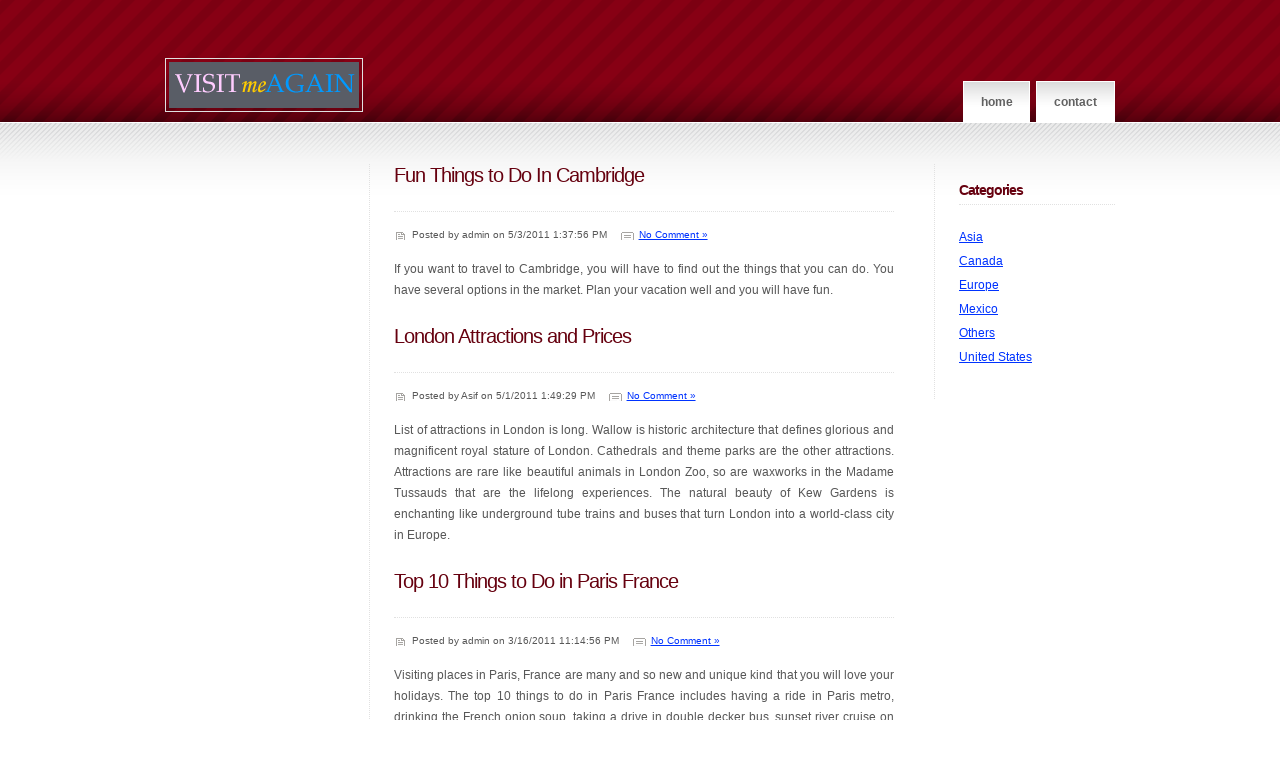

--- FILE ---
content_type: text/html
request_url: http://www.visitmeagain.com/Top-Places-in-Europe-to-Visit
body_size: 7739
content:

<!DOCTYPE HTML PUBLIC "-//W3C//DTD HTML 4.01//EN" "http://www.w3.org/TR/html4/strict.dtd">
<html>
<head>
<title>Top Places in Europe to Visit - Best Cities to Visit in Europe</title>
<meta http-equiv="content-type" content="text/html; charset=iso-8859-1">
<meta name="generator" content="HAPedit 3.1">
<meta name="description" content="Are you planning for a vacation in Europe? If you are then you must be looking for top places in Europe to visit. We have some reviews of the best cities to visit in Europe, browse the articles to know more about various cities.">
<meta name="keywords" content="europe, visit, vacation, top places, best cities, best places">
<link rel="stylesheet" href="style.css" type="text/css" media="screen" />
</head>
<body>

<div id="header">
	<div id="header_inner" class="fixed">
		<div id="logo">
			<a href="/"><img src="images/logo.jpg" /></a>
		</div>
		<div id="menu">
			<ul>
				<li class="page_item"><a href="/">Home</a></li>
			<!-- <li class="page_item"><a href="#" title="About">About</a></li> 
				<li class="page_item"><a href="#" title="Photos">Photos</a></li> -->
				<li class="page_item"><a href="Contact-Us.htm" title="Contact" rel="nofollow">Contact</a></li>
			</ul>
		</div>
	</div>
</div>

<hr />

<div id="main">
	<div id="main_inner" class="fixed">

	<div id="primaryContent_3columns">	
		<div id="columnB_3columns">
            <script type="text/javascript"><!--
google_ad_client = "pub-2990746008807235";
google_ad_slot = "5280036554";
google_ad_width = 160;
google_ad_height = 600;
//-->
</script>
<script type="text/javascript"
src="http://pagead2.googlesyndication.com/pagead/show_ads.js">
</script>
	    </div>
		<div id="columnA_3columns">

			<div class="post">
			    
		<h2><a href="Fun-Things-to-Do-In-Cambridge" title="Fun Things to Do In Cambridge">Fun Things to Do In Cambridge</a></h2>
				<ul class="post_info">
					<li class="date">Posted by admin on 5/3/2011 1:37:56 PM</li>
					<li class="comments"><a href="Fun-Things-to-Do-In-Cambridge">No Comment &#187;</a></li>
				</ul>
				<div class="entry">
					<p>If you want to travel to Cambridge, you will have to find out the things that you can do. You have several options in the market. Plan your vacation well and you will have fun.</p>
			    </div>		
		
		<h2><a href="London-Attractions-and-Prices" title="London Attractions and Prices">London Attractions and Prices</a></h2>
				<ul class="post_info">
					<li class="date">Posted by Asif on 5/1/2011 1:49:29 PM</li>
					<li class="comments"><a href="London-Attractions-and-Prices">No Comment &#187;</a></li>
				</ul>
				<div class="entry">
					<p>List of attractions in London is long. Wallow is historic architecture that defines glorious and magnificent royal stature of London. Cathedrals and theme parks are the other attractions. Attractions are rare like beautiful animals in London Zoo, so are waxworks in the Madame Tussauds that are the lifelong experiences. The natural beauty of Kew Gardens is enchanting like underground tube trains and buses that turn London into a world-class city in Europe.</p>
			    </div>		
		
		<h2><a href="Top-10-Things-to-Do-in-Paris-France" title="Top 10 Things to Do in Paris France">Top 10 Things to Do in Paris France</a></h2>
				<ul class="post_info">
					<li class="date">Posted by admin on 3/16/2011 11:14:56 PM</li>
					<li class="comments"><a href="Top-10-Things-to-Do-in-Paris-France">No Comment &#187;</a></li>
				</ul>
				<div class="entry">
					<p>Visiting places in Paris, France are many and so new and unique kind that you will love your holidays. The top 10 things to do in Paris France includes having a ride in Paris metro, drinking the French onion soup, taking a drive in double decker bus, sunset river cruise on Seine.</p>
			    </div>		
		
		<h2><a href="Major-Tourist-Attractions-in-France" title="Major Tourist Attractions in France">Major Tourist Attractions in France</a></h2>
				<ul class="post_info">
					<li class="date">Posted by admin on 3/16/2011 3:35:44 PM</li>
					<li class="comments"><a href="Major-Tourist-Attractions-in-France">No Comment &#187;</a></li>
				</ul>
				<div class="entry">
					<p>France visiting places are worth visiting and you will love visiting them in your holidays. Major tourist attractions in France include Rhone Alps, Palace of Versailles, Louvre Museum in Paris, Le Mont Saint Michel. Eiffel Tower is one of the best places to visit in France. Cities of Lyon and Marseilles, French Riveria, Strasbourg, Colmar, Mulhouse are some of the best places.</p>
			    </div>		
		
		<h2><a href="Places-to-Visit-in-London-with-Children" title="Places to Visit in London with Children">Places to Visit in London with Children</a></h2>
				<ul class="post_info">
					<li class="date">Posted by Asif on 3/15/2011 11:21:20 PM</li>
					<li class="comments"><a href="Places-to-Visit-in-London-with-Children">No Comment &#187;</a></li>
				</ul>
				<div class="entry">
					<p>Magnificent city London enchants millions of visitors around the year. This city has excellent history and tradition which the masses want to explore curiously, so is the case with kids who love to visit many places of this splendid metropolis. Children would have great time to spend in London. Their memories become momentous after touring this grand city. Several tourist spots in London and Greater London are the major attractions.</p>
			    </div>		
		
		<h2><a href="What-to-See-in-Glasgow" title="What to See in Glasgow">What to See in Glasgow</a></h2>
				<ul class="post_info">
					<li class="date">Posted by Asif on 3/15/2011 11:19:37 PM</li>
					<li class="comments"><a href="What-to-See-in-Glasgow">No Comment &#187;</a></li>
				</ul>
				<div class="entry">
					<p>Modern Glasgow city is fastest to emerge with several attributes. You have ample things to see from the gallery of Modern Art at Royal Exchange Square if painting or sculptures are your passion. The collections from various regions in the world are made available here. Thought-provoking cultural shows, exhibitions, workshops, eateries and big shopping malls are the places which keep you engaged in a tour. Today Glasgow Cathedral is the superb architectural identity here.</p>
			    </div>		
		
		<h2><a href="Tips-for-Traveling-in-Germany" title="Tips for Traveling in Germany">Tips for Traveling in Germany</a></h2>
				<ul class="post_info">
					<li class="date">Posted by admin on 3/4/2011 12:26:30 AM</li>
					<li class="comments"><a href="Tips-for-Traveling-in-Germany">No Comment &#187;</a></li>
				</ul>
				<div class="entry">
					<p>Tips for travelling in Germany are many and you should know them if you really want to enjoy the tour. The best ways to enjoy your holidays is to know the people, the climate of the country. The climate is often varied here. It is best to take the train for travelling in Germany.</p>
			    </div>		
		
		<h2><a href="Sightseeing-in-Hamburg-Germany" title="Sightseeing in Hamburg Germany">Sightseeing in Hamburg Germany</a></h2>
				<ul class="post_info">
					<li class="date">Posted by admin on 12/15/2010 12:55:47 PM</li>
					<li class="comments"><a href="Sightseeing-in-Hamburg-Germany">No Comment &#187;</a></li>
				</ul>
				<div class="entry">
					<p>Going sightseeing in Hamburg, Germany but don&rsquo;t know where to go and how to go about it? Let us help you find a pleasurable and enjoyable way to enjoy your Hamburg visit. Hamburg is the second biggest city in Germany. It is located along the banks of the river Elbe and as such had been a major port city, and enjoys its prosperity from being so, throughout its history.</p>
			    </div>		
		
		<h2><a href="Things-to-See-in-Munich-Germany" title="Things to See in Munich Germany">Things to See in Munich Germany</a></h2>
				<ul class="post_info">
					<li class="date">Posted by admin on 12/13/2010 5:48:45 PM</li>
					<li class="comments"><a href="Things-to-See-in-Munich-Germany">No Comment &#187;</a></li>
				</ul>
				<div class="entry">
					<p>Are you wondering what interesting things to see in Munich, Germany? We will help you decide what places to visit in the beautiful 800 year-old city of Munich, Germany. Munich is the Bavarian region&rsquo;s capital city. It is found on the northern part of the Bavarian Alps and is bordered by the river Isar. It is Germany&rsquo;s third biggest city following Berlin and Hamburg and got its name from the Benedictine monks who founded the city.</p>
			    </div>		
		
		<h2><a href="Tourist-Places-in-Prague" title="Tourist Places in Prague">Tourist Places in Prague</a></h2>
				<ul class="post_info">
					<li class="date">Posted by admin on 11/17/2010 12:56:31 AM</li>
					<li class="comments"><a href="Tourist-Places-in-Prague">No Comment &#187;</a></li>
				</ul>
				<div class="entry">
					<p>Do you have plans of visiting Europe and you&rsquo;re wondering of the tourist places in Prague? If you&rsquo;re not familiar to this beautiful city in Czech Republic then we will give you some overview of the must see tourist attractions in Prague and a lot more information about this historical place in Europe.</p>
			    </div>		
		<ul><li><a href="Things-to-See-and-Do-in-Scotland">Things to See and Do in Scotland</a> - <font color=gray>(11/16/2010 12:58:16 AM)</font></li>
             <li><a href="Top-10-Places-to-Visit-in-Paris">Top 10 Places to Visit in Paris</a> - <font color=gray>(10/1/2010 11:38:48 PM)</font></li>
             <li><a href="Places-to-Stay-in-Ipswich">Places to Stay in Ipswich</a> - <font color=gray>(8/31/2010 4:58:44 PM)</font></li>
             <li><a href="Sawdays-Places-to-Stay">Sawdays Places to Stay</a> - <font color=gray>(8/25/2010 11:24:47 PM)</font></li>
             <li><a href="Romantic-Places-to-Stay-in-UK">Romantic Places to Stay in UK</a> - <font color=gray>(8/6/2010 10:35:43 PM)</font></li>
             <li><a href="Places-to-Eat-in-Birmingham">Places to Eat in Birmingham</a> - <font color=gray>(7/30/2010 11:12:38 PM)</font></li>
             <li><a href="Places-to-Stay-in-Penrith">Places to Stay in Penrith</a> - <font color=gray>(7/14/2010 10:05:30 PM)</font></li>
             <li><a href="Places-to-Stay-in-Minehead">Places to Stay in Minehead</a> - <font color=gray>(7/14/2010 10:08:53 AM)</font></li>
             <li><a href="Places-to-Eat-in-Newbury">Places to Eat in Newbury</a> - <font color=gray>(6/29/2010 4:33:54 PM)</font></li>
             <li><a href="Places-to-Stay-in-Taunton">Places to Stay in Taunton</a> - <font color=gray>(6/29/2010 1:31:53 PM)</font></li>
             <li><a href="Places-to-Eat-in-Ealing">Places to Eat in Ealing</a> - <font color=gray>(6/15/2010 11:07:54 PM)</font></li>
             <li><a href="Places-to-Stay-in-Sussex">Places to Stay in Sussex</a> - <font color=gray>(6/15/2010 12:09:16 PM)</font></li>
             <li><a href="Places-to-Stay-in-St-Andrews">Places to Stay in St Andrews</a> - <font color=gray>(6/14/2010 9:10:33 PM)</font></li>
             <li><a href="Places-to-Eat-in-Sunderland">Places to Eat in Sunderland</a> - <font color=gray>(6/9/2010 9:45:27 PM)</font></li>
             <li><a href="Places-to-Stay-in-Brecon">Places to Stay in Brecon</a> - <font color=gray>(6/9/2010 12:48:14 PM)</font></li>
             <li><a href="Places-to-Stay-in-Dingle">Places to Stay in Dingle</a> - <font color=gray>(6/7/2010 1:04:41 PM)</font></li>
             <li><a href="Places-to-go-in-Milton-Keynes">Places to go in Milton Keynes</a> - <font color=gray>(6/3/2010 7:09:43 PM)</font></li>
             <li><a href="Places-to-Eat-in-Berkshire">Places to Eat in Berkshire</a> - <font color=gray>(6/3/2010 12:11:40 PM)</font></li>
             <li><a href="Places-to-Stay-in-Gloucester">Places to Stay in Gloucester</a> - <font color=gray>(6/2/2010 2:42:39 PM)</font></li>
             <li><a href="Places-to-Visit-in-Stuttgart">Places to Visit in Stuttgart</a> - <font color=gray>(6/1/2010 12:53:29 PM)</font></li>
             <li><a href="Places-to-Stay-in-Wiltshire">Places to Stay in Wiltshire</a> - <font color=gray>(5/25/2010 7:05:42 PM)</font></li>
             <li><a href="Places-to-Stay-in-Dundee">Places to Stay in Dundee</a> - <font color=gray>(5/24/2010 10:19:18 PM)</font></li>
             <li><a href="Places-to-Stay-in-Looe">Places to Stay in Looe</a> - <font color=gray>(5/24/2010 1:20:31 PM)</font></li>
             <li><a href="Places-to-Stay-In-Croyde">Places to Stay In Croyde</a> - <font color=gray>(5/21/2010 6:05:01 PM)</font></li>
             <li><a href="Places-to-Visit-in-Newquay">Places to Visit in Newquay</a> - <font color=gray>(5/21/2010 1:06:45 PM)</font></li>
             <li><a href="Places-to-Visit-in-Weymouth">Places to Visit in Weymouth</a> - <font color=gray>(5/20/2010 1:34:10 PM)</font></li>
             <li><a href="Places-to-Stay-in-Cromer">Places to Stay in Cromer</a> - <font color=gray>(5/12/2010 10:42:24 PM)</font></li>
             <li><a href="Places-to-Stay-in-Bakewell">Places to Stay in Bakewell</a> - <font color=gray>(5/12/2010 12:43:34 PM)</font></li>
             <li><a href="Places-to-Eat-in-Basingstoke">Places to Eat in Basingstoke</a> - <font color=gray>(5/7/2010 3:00:28 PM)</font></li>
             <li><a href="Places-to-Eat-in-Stratford-upon--Avon">Places to Eat in Stratford-upon -Avon</a> - <font color=gray>(5/7/2010 12:01:51 PM)</font></li>
             <li><a href="Places-to-Visit-in-Essex">Places to Visit in Essex</a> - <font color=gray>(5/3/2010 5:17:02 PM)</font></li>
             <li><a href="Places-to-Visit-in-Bath">Places to Visit in Bath</a> - <font color=gray>(5/3/2010 12:30:19 PM)</font></li>
             <li><a href="Places-to-Stay-in-Sligo">Places to Stay in Sligo</a> - <font color=gray>(4/27/2010 8:54:04 PM)</font></li>
             <li><a href="Places-of-Interest-in-the-Midlands">Places of Interest in the Midlands</a> - <font color=gray>(4/27/2010 12:55:58 PM)</font></li>
             <li><a href="Special-Places-to-Stay-London">Special Places to Stay London</a> - <font color=gray>(4/26/2010 9:24:12 PM)</font></li>
             <li><a href="Places-to-Stay-in-Pitlochry">Places to Stay in Pitlochry</a> - <font color=gray>(4/26/2010 12:25:50 PM)</font></li>
             <li><a href="Places-to-Stay-in-Cumbria">Places to Stay in Cumbria</a> - <font color=gray>(4/16/2010 12:35:27 PM)</font></li>
             <li><a href="Places-to-Visit-in-Norwich">Places to Visit in Norwich</a> - <font color=gray>(4/13/2010 3:12:07 PM)</font></li>
             <li><a href="Places-to-Stay-in-Truro">Places to Stay in Truro</a> - <font color=gray>(4/12/2010 9:56:33 PM)</font></li>
             <li><a href="Places-to-Stay-in-Essex">Places to Stay in Essex</a> - <font color=gray>(4/12/2010 1:58:16 PM)</font></li>
             <li><a href="Places-to-Visit-in-Aberdeen">Places to Visit in Aberdeen</a> - <font color=gray>(4/10/2010 3:40:14 PM)</font></li>
             <li><a href="Cheap-Places-to-Stay-in-Birmingham">Cheap Places to Stay in Birmingham</a> - <font color=gray>(4/10/2010 12:42:02 PM)</font></li>
             <li><a href="Places-of-Interest-in-Lancashire">Places of Interest in Lancashire</a> - <font color=gray>(4/8/2010 12:14:24 PM)</font></li>
             <li><a href="Places-to-Stay-in-Anglesey">Places to Stay in Anglesey</a> - <font color=gray>(3/31/2010 7:45:07 PM)</font></li>
             <li><a href="Places-to-Go-in-the-Lake-District">Places to Go in the Lake District</a> - <font color=gray>(3/23/2010 4:44:02 PM)</font></li>
             <li><a href="Places-to-Stay-in-York-UK">Places to Stay in York, UK</a> - <font color=gray>(3/16/2010 9:19:52 PM)</font></li>
             <li><a href="Places-of-Interest-in-Oxford">Places of Interest in Oxford</a> - <font color=gray>(3/15/2010 7:22:20 PM)</font></li>
             <li><a href="Places-to-Stay-in-Ludlow">Places to Stay in Ludlow</a> - <font color=gray>(3/11/2010 3:18:26 PM)</font></li>
             <li><a href="Places-to-Stay-Near-Calais">Places to Stay Near Calais</a> - <font color=gray>(3/9/2010 3:23:07 PM)</font></li>
             <li><a href="Top-Destinations-in-East-Sussex">Top Destinations in East Sussex</a> - <font color=gray>(3/9/2010 12:24:39 PM)</font></li>
             <li><a href="Places-to-Eat-in-Whitby">Places to Eat in Whitby</a> - <font color=gray>(3/8/2010 9:54:48 PM)</font></li>
             <li><a href="Places-to-Eat-in-Derbyshire">Places to Eat in Derbyshire</a> - <font color=gray>(3/8/2010 3:27:52 PM)</font></li>
             <li><a href="Cheap-Places-to-Stay-in-Ireland">Cheap Places to Stay in Ireland</a> - <font color=gray>(3/8/2010 10:01:40 AM)</font></li>
             <li><a href="Places-to-See-and-Stay-in-Salisbury">Places to See and Stay in Salisbury</a> - <font color=gray>(3/4/2010 11:46:04 PM)</font></li>
             <li><a href="Places-to-Stay-in-North-Wales">Places to Stay in North Wales</a> - <font color=gray>(3/4/2010 7:33:26 PM)</font></li>
             <li><a href="Best-Places-to-Stay-and-See-in-Maine">Best Places to Stay and See in Maine</a> - <font color=gray>(3/4/2010 3:29:29 PM)</font></li>
             <li><a href="Places-to-Eat-in-Inverness">Places to Eat in Inverness</a> - <font color=gray>(3/3/2010 9:52:36 PM)</font></li>
             <li><a href="Where-to-Stay-in-Normandy">Where to Stay in Normandy</a> - <font color=gray>(3/3/2010 6:10:52 PM)</font></li>
             <li><a href="Things-to-do-in-Derby">Things to do in Derby</a> - <font color=gray>(3/3/2010 9:56:23 AM)</font></li>
             <li><a href="Places-to-Stay-in-New-Hampshire">Places to Stay in New Hampshire</a> - <font color=gray>(3/2/2010 10:40:29 PM)</font></li>
             <li><a href="Places-to-Stay-in-Loch-Lomond">Places to Stay in Loch Lomond</a> - <font color=gray>(3/2/2010 3:42:32 PM)</font></li>
             <li><a href="Places-of-Interest-in-Glasgow">Places of Interest in Glasgow</a> - <font color=gray>(3/1/2010 11:35:42 PM)</font></li>
             <li><a href="Places-to-Visit-in-Britain">Places to Visit in Britain</a> - <font color=gray>(3/1/2010 8:28:03 PM)</font></li>
             <li><a href="Places-to-Visit-in-Great-Yarmouth">Places to Visit in Great Yarmouth</a> - <font color=gray>(3/1/2010 3:59:03 PM)</font></li>
             <li><a href="Places-to-go-in-Plymouth">Places to go in Plymouth</a> - <font color=gray>(2/27/2010 6:01:30 PM)</font></li>
             <li><a href="Places-to-Stay-in-Leicester">Places to Stay in Leicester</a> - <font color=gray>(2/24/2010 1:04:11 PM)</font></li>
             <li><a href="Places-to-Stay-in-Hull">Places to Stay in Hull</a> - <font color=gray>(2/24/2010 10:02:29 AM)</font></li>
             <li><a href="Places-to-Stay-in-New-Zealand">Places to Stay in New Zealand</a> - <font color=gray>(2/23/2010 9:18:18 PM)</font></li>
             <li><a href="Places-to-Visit-in-the-Peak-District">Places to Visit in the Peak District</a> - <font color=gray>(2/23/2010 4:48:39 PM)</font></li>
             <li><a href="Places-to-Eat-in-Essex">Places to Eat in Essex</a> - <font color=gray>(2/22/2010 9:39:27 PM)</font></li>
             <li><a href="Places-to-see-in-Berkshire">Places to see in Berkshire</a> - <font color=gray>(2/22/2010 6:43:08 PM)</font></li>
             <li><a href="Places-to-Visit-in-Portsmouth">Places to Visit in Portsmouth</a> - <font color=gray>(2/22/2010 4:38:24 PM)</font></li>
             <li><a href="Places-to-Visit-in-Bedfordshire">Places to Visit in Bedfordshire</a> - <font color=gray>(2/22/2010 12:40:40 PM)</font></li>
             <li><a href="Places-to-Stay-in-Ambleside">Places to Stay in Ambleside</a> - <font color=gray>(2/20/2010 11:42:14 PM)</font></li>
             <li><a href="Places-of-Interest-in-Birmingham">Places of Interest in Birmingham</a> - <font color=gray>(2/20/2010 9:25:34 PM)</font></li>
             <li><a href="Places-to-Visit-in-Shropshire">Places to Visit in Shropshire</a> - <font color=gray>(2/20/2010 1:46:13 PM)</font></li>
             <li><a href="Cheap-Places-to-Stay-in-Cardiff">Cheap Places to Stay in Cardiff</a> - <font color=gray>(2/19/2010 10:21:56 PM)</font></li>
             <li><a href="Places-to-Stay-in-Pembrokeshire">Places to Stay in Pembrokeshire</a> - <font color=gray>(2/19/2010 12:33:46 PM)</font></li>
             <li><a href="Edinburgh-Travel-Guide">Edinburgh Travel Guide</a> - <font color=gray>(2/18/2010 10:11:20 PM)</font></li>
             <li><a href="Places-to-Visit-in-Bournemouth">Places to Visit in Bournemouth</a> - <font color=gray>(2/18/2010 1:19:55 PM)</font></li>
             <li><a href="Places-to-Visit-in-Sicily">Places to Visit in Sicily</a> - <font color=gray>(2/17/2010 8:43:39 PM)</font></li>
             <li><a href="Places-to-Visit-in-Northumberland">Places to Visit in Northumberland</a> - <font color=gray>(2/17/2010 8:37:54 PM)</font></li>
             <li><a href="Places-to-Visit-in-Blackpool">Places to Visit in Blackpool</a> - <font color=gray>(2/17/2010 8:33:08 PM)</font></li>
             <li><a href="Places-to-Eat-in-Suffolk">Places to Eat in Suffolk</a> - <font color=gray>(2/17/2010 1:54:00 PM)</font></li>
             <li><a href="Places-to-Visit-in-the-Cotswold">Places to Visit in the Cotswold</a> - <font color=gray>(2/16/2010 9:27:25 PM)</font></li>
             <li><a href="Pet-Friendly-Places-to-Stay">Pet Friendly Places to Stay</a> - <font color=gray>(2/16/2010 4:31:26 PM)</font></li>
             <li><a href="Places-to-Visit-in-Northumberland">Places to Visit in Northumberland</a> - <font color=gray>(2/16/2010 12:24:26 PM)</font></li>
             <li><a href="Places-to-Visit-in-North-Yorkshire">Places to Visit in North Yorkshire</a> - <font color=gray>(2/15/2010 9:06:06 PM)</font></li>
             <li><a href="Places-to-Visit-in-Brighton">Places to Visit in Brighton</a> - <font color=gray>(2/15/2010 4:34:32 PM)</font></li>
             <li><a href="Places-to-Visit-in-Wiltshire">Places to Visit in Wiltshire</a> - <font color=gray>(2/15/2010 4:01:57 PM)</font></li>
             <li><a href="Places-to-Eat-in-Exeter">Places to Eat in Exeter</a> - <font color=gray>(2/15/2010 12:36:37 PM)</font></li>
             <li><a href="Places-to-Visit-in-West-Yorkshire">Places to Visit in West Yorkshire</a> - <font color=gray>(2/15/2010 12:04:06 PM)</font></li>
             <li><a href="Places-to-Visit-in-Hertfordshire">Places to Visit in Hertfordshire</a> - <font color=gray>(2/14/2010 10:17:33 PM)</font></li>
             <li><a href="Places-to-Visit-in-Leicestershire">Places to Visit in Leicestershire</a> - <font color=gray>(2/14/2010 4:14:46 PM)</font></li>
             <li><a href="Places-to-Visit-in-Cambridge">Places to Visit in Cambridge</a> - <font color=gray>(2/13/2010 9:55:30 PM)</font></li>
             <li><a href="Places-to-Stay-in-Newport">Places to Stay in Newport</a> - <font color=gray>(2/11/2010 9:28:28 PM)</font></li>
             <li><a href="Cheap-Places-to-Stay-in-Bath">Cheap Places to Stay in Bath</a> - <font color=gray>(2/10/2010 9:31:34 PM)</font></li>
             <li><a href="Places-to-Stay-in-Reading">Places to Stay in Reading</a> - <font color=gray>(2/10/2010 6:30:14 PM)</font></li>
             <li><a href="Places-to-Visit-in-Cardiff">Places to Visit in Cardiff</a> - <font color=gray>(2/9/2010 6:34:41 PM)</font></li>
             <li><a href="Places-to-go-in-Cheshire">Places to go in Cheshire</a> - <font color=gray>(2/9/2010 11:37:12 AM)</font></li>
             <li><a href="Places-to-Eat-in-Portsmouth">Places to Eat in Portsmouth</a> - <font color=gray>(2/7/2010 1:08:21 PM)</font></li>
             <li><a href="Places-to-Visit-in-the-Isle-of-Wright">Places to Visit in the Isle of Wright</a> - <font color=gray>(2/6/2010 4:43:20 PM)</font></li>
             <li><a href="Places-to-stay-in-Fort-William">Places to stay in Fort William</a> - <font color=gray>(2/6/2010 1:55:59 PM)</font></li>
             <li><a href="Places-to-Eat-in-Plymouth">Places to Eat in Plymouth</a> - <font color=gray>(2/5/2010 11:24:58 PM)</font></li>
             <li><a href="Places-to-Stay-in-Canterbury">Places to Stay in Canterbury</a> - <font color=gray>(2/5/2010 7:10:29 PM)</font></li>
             <li><a href="Places-to-Visit-in-Northamptonshire">Places to Visit in Northamptonshire</a> - <font color=gray>(2/4/2010 7:28:34 PM)</font></li>
             <li><a href="Places-to-Visit-in-East-Anglia">Places to Visit in East Anglia</a> - <font color=gray>(2/4/2010 12:41:27 PM)</font></li>
             <li><a href="Places-to-Stay-in-Swansea">Places to Stay in Swansea</a> - <font color=gray>(2/3/2010 8:29:58 PM)</font></li>
             <li><a href="Attractions-to-Enjoy-in-Oxfordshire">Attractions to Enjoy in Oxfordshire</a> - <font color=gray>(2/1/2010 11:37:00 PM)</font></li>
             <li><a href="Places-to-Visit-in-Gloucestershire">Places to Visit in Gloucestershire</a> - <font color=gray>(2/1/2010 8:05:35 PM)</font></li>
             <li><a href="Places-to-Visit-in-Warwickshire">Places to Visit in Warwickshire</a> - <font color=gray>(2/1/2010 6:18:58 PM)</font></li>
             <li><a href="Places-to-Visit-in-Derbyshire">Places to Visit in Derbyshire</a> - <font color=gray>(1/26/2010 4:25:39 PM)</font></li>
             <li><a href="Places-to-Visit-in-Hampshire">Places to Visit in Hampshire</a> - <font color=gray>(1/25/2010 4:29:30 PM)</font></li>
             <li><a href="Places-to-see-in-Dorset">Places to see in Dorset</a> - <font color=gray>(1/25/2010 11:31:00 AM)</font></li>
             </ul>
			</div>
	
		</div>
	</div>

<div id="secondaryContent_3columns">

	<div id="columnC_3columns">
		<ul>
				<li class="categories">
				<h3>Categories</h3>
				    <ul>
                        
    <a href="best-places-to-visit-asia">Asia</a><br />

    <a href="canada-tourism">Canada</a><br />

    <a href="Top-Places-in-Europe-to-Visit">Europe</a><br />

    <a href="Mexico-Places-to-Visit">Mexico</a><br />

    <a href="visit-others">Others</a><br />

    <a href="united-states">United States</a><br />

				    </ul>
			    </li>
			    <li class="popular">
			  </li>
		</ul>
	</div>
</div>


		<br class="clear" />
	</div>
</div>

<hr />

<div id="footer" class="fixed">
		<p id="legal">
<p align=center>Copyright &copy; 2008 www.visitmeagain.com All rights reserved<br />
    <a href="Site-Map.htm">Site Map</a> | <a href="Contact-Us.htm" rel="nofollow">Contact Us</a>
    <script type="text/javascript">
var gaJsHost = (("https:" == document.location.protocol) ? "https://ssl." : "http://www.");
document.write(unescape("%3Cscript src='" + gaJsHost + "google-analytics.com/ga.js' type='text/javascript'%3E%3C/script%3E"));
</script>
<script type="text/javascript">
try {
var pageTracker = _gat._getTracker("UA-2480929-6");
pageTracker._trackPageview();
} catch(err) {}</script>
</p>
</p>
</div>

</body>
</html>


--- FILE ---
content_type: text/html; charset=utf-8
request_url: https://www.google.com/recaptcha/api2/aframe
body_size: 258
content:
<!DOCTYPE HTML><html><head><meta http-equiv="content-type" content="text/html; charset=UTF-8"></head><body><script nonce="AMI0Fz9PPm7Imvngl7F-jw">/** Anti-fraud and anti-abuse applications only. See google.com/recaptcha */ try{var clients={'sodar':'https://pagead2.googlesyndication.com/pagead/sodar?'};window.addEventListener("message",function(a){try{if(a.source===window.parent){var b=JSON.parse(a.data);var c=clients[b['id']];if(c){var d=document.createElement('img');d.src=c+b['params']+'&rc='+(localStorage.getItem("rc::a")?sessionStorage.getItem("rc::b"):"");window.document.body.appendChild(d);sessionStorage.setItem("rc::e",parseInt(sessionStorage.getItem("rc::e")||0)+1);localStorage.setItem("rc::h",'1769030822352');}}}catch(b){}});window.parent.postMessage("_grecaptcha_ready", "*");}catch(b){}</script></body></html>

--- FILE ---
content_type: text/css
request_url: http://www.visitmeagain.com/style.css
body_size: 2285
content:
/* This controls the width of the fluid width layouts */

div.fluid {
	width: 90% !important;
}

/* This controls the width of the fixed width layouts */

div.fixed {
	width: 950px !important;
}

/* Basic Stuff */

* {
	margin: 0em;
	padding: 0em;
}

body {
	background-color: #fff;
	color: #585858;
	font-size: 9pt;
	font-family: "trebuchet ms", helvetica, sans-serif;
}

h1, h2, h3, h4, h5, h6 {
	font-weight: normal;
	letter-spacing: -1px;
}

h2, h3, h4, h5, h6 {
	color: #66000F;
}
h3 
{
    font-weight: bold;
}
h1 span {
	font-weight: bold;
}

h3 span {
	font-weight: bold;
}

h4 span {
	font-weight: bold;
}

br.clear {
	clear: both;
}

img {
	padding: 3px;
	border: solid 1px #e1e1e1;
}

img.floatTL {
	float: left;
	margin-right: 1.5em;
	margin-bottom: 1.5em;
	margin-top: 0.5em;
}

a {
	text-decoration: underline;
	color: #0033ff;
}

a:hover {
	text-decoration: none;
}

ul.links {
	list-style: none;
}

ul.links li {
	line-height: 2em;
}

ul.links li.first {
}

p {
	line-height: 1.8em;
}

hr {
	display: none;
}

/* Header */

#header {
	width:100%;
	height:122px;
	background: #440000 url('images/n1.gif') repeat-x;
}

#header_inner {
	position: relative;
	width: 950px;
	height:122px;
	margin: 0 auto;
}

/* Logo */

#logo {
	position: absolute;
	bottom: 0.6em;
}

#logo h1 {
	display: inline;
	color: #fff;
	font-size: 2.6em;
}

#logo h2 {
	display: inline;
	padding-left: 0.5em;
	color: #E5CCD0;
	font-size: 1.0em;
}

/* Menu */

#menu {
	position: absolute;
	right: 0em;
	bottom: 0em;
}

#menu ul {
	list-style: none;
}

#menu li {
	float: left;
}

#menu li a {
	margin-left: 0.5em;
	display: block;
	padding: 1.1em 1.4em 1.0em 1.4em;
	background: #fff url('images/n4.gif') repeat-x;
	border: solid 1px #fff;
	color: #616161;
	font-weight: bold;
	font-size: 1.0em;
	text-transform: lowercase;
	text-decoration: none;
}

#menu li.current_page_item a {
	background: #CA2F2F url('images/n3.gif') repeat-x;
	color: #fff;
	border: solid 1px #A94B4B;
}

/* Main */

#main {
	background: #fff url('images/n2.gif') 0px 1px repeat-x;
}

#main_inner p {
	text-align: justify;
	margin-bottom: 2.0em;
}

#main_inner ul {
	margin-bottom: 2.0em;
}

#main_inner {
	position: relative;
	width: 950px;
	margin: 0 auto;
	padding-top: 3.5em;
}

#main_inner h2, h3 {
	border-bottom: dotted 1px #E1E1E1;
	position: relative;
}

#main_inner h2 {
	font-size: 2.1em;
	padding-bottom: 0.1em;
	margin-bottom: 0.8em;
}

#main_inner h3, #secondaryContent_3columns h2 {
	font-size: 1.2em;
	padding-bottom: 0.175em;
	margin-bottom: 1.4em;
	margin-top: 0.95em;
}

#main_inner .post {
	position: relative;
	margin-bottom: 3em;
}

#main_inner .post h2 {
	position: relative;
	font-size: 1.7em;
	padding-bottom: 1.2em;
}

#main_inner .post h2 a {
	text-decoration: none;
	color: #66000F;
}

#main_inner .post h2 a:hover {
	color: #D90000;
}

#main_inner .post ul.post_info {
	list-style: none;
	position: relative;
	font-size: 0.8em;
}

#main_inner .post ul.post_info li {
	background-position: 0em 0.2em;
	background-repeat: no-repeat;
	display: inline;
	padding-left: 18px;
}

#main_inner .post ul.post_info li.date {
	background-image: url('images/n5.gif');
}

#main_inner .post ul.post_info li.comments {
	background-image: url('images/n6.gif');
	margin-left: 1.1em;
}

#main_inner .post ol, #main_inner .post ul {
	list-style-position: inside;
}

.navigation {
	height: 3em;
	font-size: larger;
	font-weight: bold;
}

.navigation a {
	text-decoration: none;
}

.navigation a:hover {
	text-decoration: underline;
}

.navigation .alignleft {
	float: left;
}

.navigation .alignright {
	float: right;
}

.commentlist {
	list-style-position: inside;
}

#comment {
	width: 400px;
}

/* Footer */

#footer {
	width: 950px;
	margin: 0 auto;
	text-align: center;
	clear: both;
	border-top: dotted 1px #E1E1E1;
	margin-top: 1.0em;
	margin-bottom: 1.0em;
	padding-top: 1.0em;
/*	text-transform: lowercase; */
}

/* Search */

input.button, #searchsubmit {
	background: #CA2F2F url('images/n3.gif') repeat-x;
	color: #fff;
	border: solid 1px #A94B4B;
	font-weight: bold;
	text-transform: lowercase;
	font-size: 0.8em;
	height: 2.0em;
}

input.text, #s {
	margin-bottom: 5px;
	border: solid 1px #F1F1F1;
	font-size: 1.0em;
	padding: 0.25em 0.25em 0.25em 0.25em;
}

#search {
	position: relative;
	width: 100%;
	margin-bottom: 2.0em;
}

#search input.text {
	position: absolute;
	top: 0em;
	left: 0em;
	width: 9.5em;
}

#search input.button {
	position: absolute;
	top: 0em;
	right: 0em;
	min-width: 2.0em;
	max-width: 2.5em;
}

/* LAYOUT - 3 COLUMNS */

/* Primary content */

#primaryContent_3columns {
    width: 760px;
	float: left;
	display: block;
}

#columnA_3columns {
    width: 500px;
    display: block;
    float: left;
	padding-right: 2em;
	padding-left: 2em;
}

/* Secondary Content */

#secondaryContent_3columns {
	float: right;
	display:block;
}

#secondaryContent_3columns ul {
	list-style: none;
}

#secondaryContent_3columns li {
	line-height: 2em;
}

#columnB_3columns {
	width: 180px;
	float: left;
	padding: 0em 2em 0.5em 0em;
	border-right: dotted 1px #E1E1E1;
}

#columnC_3columns {
	width: 13.0em;
	float: left;
	padding: 0em 0em 0.5em 2em;
	border-left: dotted 1px #E1E1E1;
}

/* LAYOUT - 2 COLUMNS */

/* Primary content */

#primaryContent_2columns {
	position: relative;
	margin-right: 17em;
}

#columnA_2columns {
	position: relative;
	float: left;
	width: 100%;
	margin-right: -17em;
	padding-right: 2em;
}

/* Secondary Content */

#secondaryContent_2columns {
	float: right;
}

#columnC_2columns {
	width: 13.0em;
	float: left;
	padding: 0em 0em 0.5em 2em;
	border-left: dotted 1px #E1E1E1;
}

/* LAYOUT - COLUMNLESS */

/* Primary content */

#primaryContent_columnless {
	position: relative;
}

#columnA_columnless {
	position: relative;
	width: 100%;
}
#columnA_3columns .art_h1 
{
    font-size: 24px;
    color: #66000F;
}
#columnA_3columns .art_h2
{
    padding-top: 20px;
    color: #D90000;
}
.previous_link 
{
    float: left;
}
.next_link 
{
    float: right;
}
div#CommentHeader{clear: both; background: #FF6600;}
div#CommentHeader h2 {color:white; padding: 5px 0px 0px 15px; margin:0;}
div#evenHeader{background: #999999;}
div#evenHeader p {margin:0; padding-top:3px; padding-bottom:3px;}
div#evenHeader b {color:white;}
div#oddHeader{background: #7D9AB7;}
div#oddHeader p {margin:0; padding-top:3px; padding-bottom:3px;}
div#ErrorHeader{background: #FFA8A8;}
div#ErrorHeader p {margin:0; padding-top:2px; padding-bottom:4px; color:red}
div#oddHeader b {color:white;}
div.comments div{background: #EEE;margin-bottom:10px}
div.comments p{padding: 10px;margin:0}
div.comments div.odd{background:#DAE6FE}
.full_article p
{
    padding-bottom: 5px;
}
.full_article li { text-align:justify; margin-left: 30px; list-style-position:outside; padding-top: 10px; }